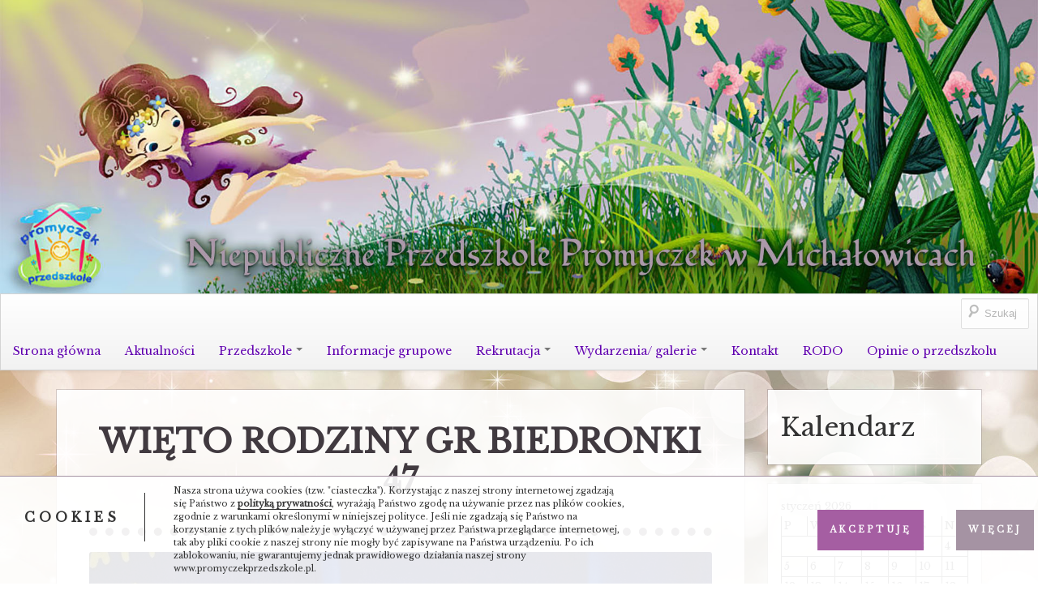

--- FILE ---
content_type: text/html; charset=UTF-8
request_url: https://www.promyczekprzedszkole.pl/galeria-wydarzen/wi_to_rodziny_gr_biedronki_47-jpg/
body_size: 18058
content:
<!DOCTYPE html>
<!--[if IE 7]>
<html class="ie ie7" lang="pl-PL">
<![endif]-->
<!--[if IE 8]>
<html class="ie ie8" lang="pl-PL">
<![endif]-->
<!--[if !(IE 7) | !(IE 8)  ]><!-->
<html lang="pl-PL">
<!--<![endif]-->
<head>
<meta charset="UTF-8" />
<meta name="viewport" content="width=device-width" />
<title>więto Rodziny gr Biedronki 47 - Niepubliczne Przedszkole Promyczek w Michałowicach</title>
<link rel="profile" href="http://gmpg.org/xfn/11" />
<link rel="pingback" href="https://www.promyczekprzedszkole.pl/xmlrpc.php" />
<!--[if lt IE 9]>
<script src="https://www.promyczekprzedszkole.pl/wp-content/themes/boot-store/js/html5.js" type="text/javascript"></script>
<![endif]-->


<meta name='robots' content='index, follow, max-image-preview:large, max-snippet:-1, max-video-preview:-1' />
	<style>img:is([sizes="auto" i], [sizes^="auto," i]) { contain-intrinsic-size: 3000px 1500px }</style>
	
	<!-- This site is optimized with the Yoast SEO plugin v26.7 - https://yoast.com/wordpress/plugins/seo/ -->
	<link rel="canonical" href="https://www.promyczekprzedszkole.pl/galeria-wydarzen/wi_to_rodziny_gr_biedronki_47-jpg/" />
	<meta property="og:locale" content="pl_PL" />
	<meta property="og:type" content="article" />
	<meta property="og:title" content="więto Rodziny gr Biedronki 47 - Niepubliczne Przedszkole Promyczek w Michałowicach" />
	<meta property="og:url" content="https://www.promyczekprzedszkole.pl/galeria-wydarzen/wi_to_rodziny_gr_biedronki_47-jpg/" />
	<meta property="og:site_name" content="Niepubliczne Przedszkole Promyczek w Michałowicach" />
	<meta name="twitter:card" content="summary_large_image" />
	<script type="application/ld+json" class="yoast-schema-graph">{"@context":"https://schema.org","@graph":[{"@type":"WebPage","@id":"https://www.promyczekprzedszkole.pl/galeria-wydarzen/wi_to_rodziny_gr_biedronki_47-jpg/","url":"https://www.promyczekprzedszkole.pl/galeria-wydarzen/wi_to_rodziny_gr_biedronki_47-jpg/","name":"więto Rodziny gr Biedronki 47 - Niepubliczne Przedszkole Promyczek w Michałowicach","isPartOf":{"@id":"https://www.promyczekprzedszkole.pl/#website"},"datePublished":"2018-06-29T11:08:03+00:00","breadcrumb":{"@id":"https://www.promyczekprzedszkole.pl/galeria-wydarzen/wi_to_rodziny_gr_biedronki_47-jpg/#breadcrumb"},"inLanguage":"pl-PL","potentialAction":[{"@type":"ReadAction","target":["https://www.promyczekprzedszkole.pl/galeria-wydarzen/wi_to_rodziny_gr_biedronki_47-jpg/"]}]},{"@type":"BreadcrumbList","@id":"https://www.promyczekprzedszkole.pl/galeria-wydarzen/wi_to_rodziny_gr_biedronki_47-jpg/#breadcrumb","itemListElement":[{"@type":"ListItem","position":1,"name":"Strona główna","item":"https://www.promyczekprzedszkole.pl/"},{"@type":"ListItem","position":2,"name":"więto Rodziny gr Biedronki 47"}]},{"@type":"WebSite","@id":"https://www.promyczekprzedszkole.pl/#website","url":"https://www.promyczekprzedszkole.pl/","name":"Niepubliczne Przedszkole Promyczek w Michałowicach","description":"Misją naszego przedszkola jest wspieranie indywidualnego rozwoju dziecka z uwzględnieniem jego zdolności, zainteresowań, a także trudności. W koncepcji pracy kładziemy szczególny nacisk na kształcenie inteligencji wielorakich zgodnie z teorią Howarda Gardnera.","publisher":{"@id":"https://www.promyczekprzedszkole.pl/#organization"},"potentialAction":[{"@type":"SearchAction","target":{"@type":"EntryPoint","urlTemplate":"https://www.promyczekprzedszkole.pl/?s={search_term_string}"},"query-input":{"@type":"PropertyValueSpecification","valueRequired":true,"valueName":"search_term_string"}}],"inLanguage":"pl-PL"},{"@type":"Organization","@id":"https://www.promyczekprzedszkole.pl/#organization","name":"Niepubliczne Przedszkole „Promyczek” w Michałowicach","url":"https://www.promyczekprzedszkole.pl/","logo":{"@type":"ImageObject","inLanguage":"pl-PL","@id":"https://www.promyczekprzedszkole.pl/#/schema/logo/image/","url":"http://www.promyczekprzedszkole.pl/wp-content/uploads/2015/11/cropped-logo.png","contentUrl":"http://www.promyczekprzedszkole.pl/wp-content/uploads/2015/11/cropped-logo.png","width":512,"height":512,"caption":"Niepubliczne Przedszkole „Promyczek” w Michałowicach"},"image":{"@id":"https://www.promyczekprzedszkole.pl/#/schema/logo/image/"}}]}</script>
	<!-- / Yoast SEO plugin. -->


<link rel='dns-prefetch' href='//fonts.googleapis.com' />
<link rel="alternate" type="application/rss+xml" title="Niepubliczne Przedszkole Promyczek w Michałowicach &raquo; Kanał z wpisami" href="https://www.promyczekprzedszkole.pl/feed/" />
<link rel="alternate" type="application/rss+xml" title="Niepubliczne Przedszkole Promyczek w Michałowicach &raquo; Kanał z komentarzami" href="https://www.promyczekprzedszkole.pl/comments/feed/" />
		<!-- Gmedia Open Graph Meta Image -->
		<meta property="og:title" content="więto Rodziny gr Biedronki 47"/>
		<meta property="og:description" content="Misją naszego przedszkola jest wspieranie indywidualnego rozwoju dziecka z uwzględnieniem jego zdolności, zainteresowań, a także trudności. W koncepcji pracy kładziemy szczególny nacisk na kształcenie inteligencji wielorakich zgodnie z teorią Howarda Gardnera."/>
		<meta property="og:image" content="https://www.promyczekprzedszkole.pl/wp-content/grand-media/image/wi_to_Rodziny_gr_Biedronki_47.jpg"/>
		<!-- End Gmedia Open Graph Meta Image -->
		<link rel="alternate" type="application/rss+xml" title="Niepubliczne Przedszkole Promyczek w Michałowicach &raquo; więto Rodziny gr Biedronki 47 Kanał z komentarzami" href="https://www.promyczekprzedszkole.pl/galeria-wydarzen/wi_to_rodziny_gr_biedronki_47-jpg/feed/" />
		<script type="text/javascript">
			var ajaxurl = 'https://www.promyczekprzedszkole.pl/wp-admin/admin-ajax.php';
		</script>
		<script type="text/javascript">
/* <![CDATA[ */
window._wpemojiSettings = {"baseUrl":"https:\/\/s.w.org\/images\/core\/emoji\/15.0.3\/72x72\/","ext":".png","svgUrl":"https:\/\/s.w.org\/images\/core\/emoji\/15.0.3\/svg\/","svgExt":".svg","source":{"concatemoji":"https:\/\/www.promyczekprzedszkole.pl\/wp-includes\/js\/wp-emoji-release.min.js?ver=6.7.4"}};
/*! This file is auto-generated */
!function(i,n){var o,s,e;function c(e){try{var t={supportTests:e,timestamp:(new Date).valueOf()};sessionStorage.setItem(o,JSON.stringify(t))}catch(e){}}function p(e,t,n){e.clearRect(0,0,e.canvas.width,e.canvas.height),e.fillText(t,0,0);var t=new Uint32Array(e.getImageData(0,0,e.canvas.width,e.canvas.height).data),r=(e.clearRect(0,0,e.canvas.width,e.canvas.height),e.fillText(n,0,0),new Uint32Array(e.getImageData(0,0,e.canvas.width,e.canvas.height).data));return t.every(function(e,t){return e===r[t]})}function u(e,t,n){switch(t){case"flag":return n(e,"\ud83c\udff3\ufe0f\u200d\u26a7\ufe0f","\ud83c\udff3\ufe0f\u200b\u26a7\ufe0f")?!1:!n(e,"\ud83c\uddfa\ud83c\uddf3","\ud83c\uddfa\u200b\ud83c\uddf3")&&!n(e,"\ud83c\udff4\udb40\udc67\udb40\udc62\udb40\udc65\udb40\udc6e\udb40\udc67\udb40\udc7f","\ud83c\udff4\u200b\udb40\udc67\u200b\udb40\udc62\u200b\udb40\udc65\u200b\udb40\udc6e\u200b\udb40\udc67\u200b\udb40\udc7f");case"emoji":return!n(e,"\ud83d\udc26\u200d\u2b1b","\ud83d\udc26\u200b\u2b1b")}return!1}function f(e,t,n){var r="undefined"!=typeof WorkerGlobalScope&&self instanceof WorkerGlobalScope?new OffscreenCanvas(300,150):i.createElement("canvas"),a=r.getContext("2d",{willReadFrequently:!0}),o=(a.textBaseline="top",a.font="600 32px Arial",{});return e.forEach(function(e){o[e]=t(a,e,n)}),o}function t(e){var t=i.createElement("script");t.src=e,t.defer=!0,i.head.appendChild(t)}"undefined"!=typeof Promise&&(o="wpEmojiSettingsSupports",s=["flag","emoji"],n.supports={everything:!0,everythingExceptFlag:!0},e=new Promise(function(e){i.addEventListener("DOMContentLoaded",e,{once:!0})}),new Promise(function(t){var n=function(){try{var e=JSON.parse(sessionStorage.getItem(o));if("object"==typeof e&&"number"==typeof e.timestamp&&(new Date).valueOf()<e.timestamp+604800&&"object"==typeof e.supportTests)return e.supportTests}catch(e){}return null}();if(!n){if("undefined"!=typeof Worker&&"undefined"!=typeof OffscreenCanvas&&"undefined"!=typeof URL&&URL.createObjectURL&&"undefined"!=typeof Blob)try{var e="postMessage("+f.toString()+"("+[JSON.stringify(s),u.toString(),p.toString()].join(",")+"));",r=new Blob([e],{type:"text/javascript"}),a=new Worker(URL.createObjectURL(r),{name:"wpTestEmojiSupports"});return void(a.onmessage=function(e){c(n=e.data),a.terminate(),t(n)})}catch(e){}c(n=f(s,u,p))}t(n)}).then(function(e){for(var t in e)n.supports[t]=e[t],n.supports.everything=n.supports.everything&&n.supports[t],"flag"!==t&&(n.supports.everythingExceptFlag=n.supports.everythingExceptFlag&&n.supports[t]);n.supports.everythingExceptFlag=n.supports.everythingExceptFlag&&!n.supports.flag,n.DOMReady=!1,n.readyCallback=function(){n.DOMReady=!0}}).then(function(){return e}).then(function(){var e;n.supports.everything||(n.readyCallback(),(e=n.source||{}).concatemoji?t(e.concatemoji):e.wpemoji&&e.twemoji&&(t(e.twemoji),t(e.wpemoji)))}))}((window,document),window._wpemojiSettings);
/* ]]> */
</script>
<style id='wp-emoji-styles-inline-css' type='text/css'>

	img.wp-smiley, img.emoji {
		display: inline !important;
		border: none !important;
		box-shadow: none !important;
		height: 1em !important;
		width: 1em !important;
		margin: 0 0.07em !important;
		vertical-align: -0.1em !important;
		background: none !important;
		padding: 0 !important;
	}
</style>
<link rel='stylesheet' id='wp-block-library-css' href='https://www.promyczekprzedszkole.pl/wp-includes/css/dist/block-library/style.min.css?ver=6.7.4' type='text/css' media='all' />
<link rel='stylesheet' id='wp-components-css' href='https://www.promyczekprzedszkole.pl/wp-includes/css/dist/components/style.min.css?ver=6.7.4' type='text/css' media='all' />
<link rel='stylesheet' id='wp-preferences-css' href='https://www.promyczekprzedszkole.pl/wp-includes/css/dist/preferences/style.min.css?ver=6.7.4' type='text/css' media='all' />
<link rel='stylesheet' id='wp-block-editor-css' href='https://www.promyczekprzedszkole.pl/wp-includes/css/dist/block-editor/style.min.css?ver=6.7.4' type='text/css' media='all' />
<link rel='stylesheet' id='popup-maker-block-library-style-css' href='https://www.promyczekprzedszkole.pl/wp-content/plugins/popup-maker/dist/packages/block-library-style.css?ver=dbea705cfafe089d65f1' type='text/css' media='all' />
<style id='classic-theme-styles-inline-css' type='text/css'>
/*! This file is auto-generated */
.wp-block-button__link{color:#fff;background-color:#32373c;border-radius:9999px;box-shadow:none;text-decoration:none;padding:calc(.667em + 2px) calc(1.333em + 2px);font-size:1.125em}.wp-block-file__button{background:#32373c;color:#fff;text-decoration:none}
</style>
<style id='global-styles-inline-css' type='text/css'>
:root{--wp--preset--aspect-ratio--square: 1;--wp--preset--aspect-ratio--4-3: 4/3;--wp--preset--aspect-ratio--3-4: 3/4;--wp--preset--aspect-ratio--3-2: 3/2;--wp--preset--aspect-ratio--2-3: 2/3;--wp--preset--aspect-ratio--16-9: 16/9;--wp--preset--aspect-ratio--9-16: 9/16;--wp--preset--color--black: #000000;--wp--preset--color--cyan-bluish-gray: #abb8c3;--wp--preset--color--white: #ffffff;--wp--preset--color--pale-pink: #f78da7;--wp--preset--color--vivid-red: #cf2e2e;--wp--preset--color--luminous-vivid-orange: #ff6900;--wp--preset--color--luminous-vivid-amber: #fcb900;--wp--preset--color--light-green-cyan: #7bdcb5;--wp--preset--color--vivid-green-cyan: #00d084;--wp--preset--color--pale-cyan-blue: #8ed1fc;--wp--preset--color--vivid-cyan-blue: #0693e3;--wp--preset--color--vivid-purple: #9b51e0;--wp--preset--gradient--vivid-cyan-blue-to-vivid-purple: linear-gradient(135deg,rgba(6,147,227,1) 0%,rgb(155,81,224) 100%);--wp--preset--gradient--light-green-cyan-to-vivid-green-cyan: linear-gradient(135deg,rgb(122,220,180) 0%,rgb(0,208,130) 100%);--wp--preset--gradient--luminous-vivid-amber-to-luminous-vivid-orange: linear-gradient(135deg,rgba(252,185,0,1) 0%,rgba(255,105,0,1) 100%);--wp--preset--gradient--luminous-vivid-orange-to-vivid-red: linear-gradient(135deg,rgba(255,105,0,1) 0%,rgb(207,46,46) 100%);--wp--preset--gradient--very-light-gray-to-cyan-bluish-gray: linear-gradient(135deg,rgb(238,238,238) 0%,rgb(169,184,195) 100%);--wp--preset--gradient--cool-to-warm-spectrum: linear-gradient(135deg,rgb(74,234,220) 0%,rgb(151,120,209) 20%,rgb(207,42,186) 40%,rgb(238,44,130) 60%,rgb(251,105,98) 80%,rgb(254,248,76) 100%);--wp--preset--gradient--blush-light-purple: linear-gradient(135deg,rgb(255,206,236) 0%,rgb(152,150,240) 100%);--wp--preset--gradient--blush-bordeaux: linear-gradient(135deg,rgb(254,205,165) 0%,rgb(254,45,45) 50%,rgb(107,0,62) 100%);--wp--preset--gradient--luminous-dusk: linear-gradient(135deg,rgb(255,203,112) 0%,rgb(199,81,192) 50%,rgb(65,88,208) 100%);--wp--preset--gradient--pale-ocean: linear-gradient(135deg,rgb(255,245,203) 0%,rgb(182,227,212) 50%,rgb(51,167,181) 100%);--wp--preset--gradient--electric-grass: linear-gradient(135deg,rgb(202,248,128) 0%,rgb(113,206,126) 100%);--wp--preset--gradient--midnight: linear-gradient(135deg,rgb(2,3,129) 0%,rgb(40,116,252) 100%);--wp--preset--font-size--small: 13px;--wp--preset--font-size--medium: 20px;--wp--preset--font-size--large: 36px;--wp--preset--font-size--x-large: 42px;--wp--preset--spacing--20: 0.44rem;--wp--preset--spacing--30: 0.67rem;--wp--preset--spacing--40: 1rem;--wp--preset--spacing--50: 1.5rem;--wp--preset--spacing--60: 2.25rem;--wp--preset--spacing--70: 3.38rem;--wp--preset--spacing--80: 5.06rem;--wp--preset--shadow--natural: 6px 6px 9px rgba(0, 0, 0, 0.2);--wp--preset--shadow--deep: 12px 12px 50px rgba(0, 0, 0, 0.4);--wp--preset--shadow--sharp: 6px 6px 0px rgba(0, 0, 0, 0.2);--wp--preset--shadow--outlined: 6px 6px 0px -3px rgba(255, 255, 255, 1), 6px 6px rgba(0, 0, 0, 1);--wp--preset--shadow--crisp: 6px 6px 0px rgba(0, 0, 0, 1);}:where(.is-layout-flex){gap: 0.5em;}:where(.is-layout-grid){gap: 0.5em;}body .is-layout-flex{display: flex;}.is-layout-flex{flex-wrap: wrap;align-items: center;}.is-layout-flex > :is(*, div){margin: 0;}body .is-layout-grid{display: grid;}.is-layout-grid > :is(*, div){margin: 0;}:where(.wp-block-columns.is-layout-flex){gap: 2em;}:where(.wp-block-columns.is-layout-grid){gap: 2em;}:where(.wp-block-post-template.is-layout-flex){gap: 1.25em;}:where(.wp-block-post-template.is-layout-grid){gap: 1.25em;}.has-black-color{color: var(--wp--preset--color--black) !important;}.has-cyan-bluish-gray-color{color: var(--wp--preset--color--cyan-bluish-gray) !important;}.has-white-color{color: var(--wp--preset--color--white) !important;}.has-pale-pink-color{color: var(--wp--preset--color--pale-pink) !important;}.has-vivid-red-color{color: var(--wp--preset--color--vivid-red) !important;}.has-luminous-vivid-orange-color{color: var(--wp--preset--color--luminous-vivid-orange) !important;}.has-luminous-vivid-amber-color{color: var(--wp--preset--color--luminous-vivid-amber) !important;}.has-light-green-cyan-color{color: var(--wp--preset--color--light-green-cyan) !important;}.has-vivid-green-cyan-color{color: var(--wp--preset--color--vivid-green-cyan) !important;}.has-pale-cyan-blue-color{color: var(--wp--preset--color--pale-cyan-blue) !important;}.has-vivid-cyan-blue-color{color: var(--wp--preset--color--vivid-cyan-blue) !important;}.has-vivid-purple-color{color: var(--wp--preset--color--vivid-purple) !important;}.has-black-background-color{background-color: var(--wp--preset--color--black) !important;}.has-cyan-bluish-gray-background-color{background-color: var(--wp--preset--color--cyan-bluish-gray) !important;}.has-white-background-color{background-color: var(--wp--preset--color--white) !important;}.has-pale-pink-background-color{background-color: var(--wp--preset--color--pale-pink) !important;}.has-vivid-red-background-color{background-color: var(--wp--preset--color--vivid-red) !important;}.has-luminous-vivid-orange-background-color{background-color: var(--wp--preset--color--luminous-vivid-orange) !important;}.has-luminous-vivid-amber-background-color{background-color: var(--wp--preset--color--luminous-vivid-amber) !important;}.has-light-green-cyan-background-color{background-color: var(--wp--preset--color--light-green-cyan) !important;}.has-vivid-green-cyan-background-color{background-color: var(--wp--preset--color--vivid-green-cyan) !important;}.has-pale-cyan-blue-background-color{background-color: var(--wp--preset--color--pale-cyan-blue) !important;}.has-vivid-cyan-blue-background-color{background-color: var(--wp--preset--color--vivid-cyan-blue) !important;}.has-vivid-purple-background-color{background-color: var(--wp--preset--color--vivid-purple) !important;}.has-black-border-color{border-color: var(--wp--preset--color--black) !important;}.has-cyan-bluish-gray-border-color{border-color: var(--wp--preset--color--cyan-bluish-gray) !important;}.has-white-border-color{border-color: var(--wp--preset--color--white) !important;}.has-pale-pink-border-color{border-color: var(--wp--preset--color--pale-pink) !important;}.has-vivid-red-border-color{border-color: var(--wp--preset--color--vivid-red) !important;}.has-luminous-vivid-orange-border-color{border-color: var(--wp--preset--color--luminous-vivid-orange) !important;}.has-luminous-vivid-amber-border-color{border-color: var(--wp--preset--color--luminous-vivid-amber) !important;}.has-light-green-cyan-border-color{border-color: var(--wp--preset--color--light-green-cyan) !important;}.has-vivid-green-cyan-border-color{border-color: var(--wp--preset--color--vivid-green-cyan) !important;}.has-pale-cyan-blue-border-color{border-color: var(--wp--preset--color--pale-cyan-blue) !important;}.has-vivid-cyan-blue-border-color{border-color: var(--wp--preset--color--vivid-cyan-blue) !important;}.has-vivid-purple-border-color{border-color: var(--wp--preset--color--vivid-purple) !important;}.has-vivid-cyan-blue-to-vivid-purple-gradient-background{background: var(--wp--preset--gradient--vivid-cyan-blue-to-vivid-purple) !important;}.has-light-green-cyan-to-vivid-green-cyan-gradient-background{background: var(--wp--preset--gradient--light-green-cyan-to-vivid-green-cyan) !important;}.has-luminous-vivid-amber-to-luminous-vivid-orange-gradient-background{background: var(--wp--preset--gradient--luminous-vivid-amber-to-luminous-vivid-orange) !important;}.has-luminous-vivid-orange-to-vivid-red-gradient-background{background: var(--wp--preset--gradient--luminous-vivid-orange-to-vivid-red) !important;}.has-very-light-gray-to-cyan-bluish-gray-gradient-background{background: var(--wp--preset--gradient--very-light-gray-to-cyan-bluish-gray) !important;}.has-cool-to-warm-spectrum-gradient-background{background: var(--wp--preset--gradient--cool-to-warm-spectrum) !important;}.has-blush-light-purple-gradient-background{background: var(--wp--preset--gradient--blush-light-purple) !important;}.has-blush-bordeaux-gradient-background{background: var(--wp--preset--gradient--blush-bordeaux) !important;}.has-luminous-dusk-gradient-background{background: var(--wp--preset--gradient--luminous-dusk) !important;}.has-pale-ocean-gradient-background{background: var(--wp--preset--gradient--pale-ocean) !important;}.has-electric-grass-gradient-background{background: var(--wp--preset--gradient--electric-grass) !important;}.has-midnight-gradient-background{background: var(--wp--preset--gradient--midnight) !important;}.has-small-font-size{font-size: var(--wp--preset--font-size--small) !important;}.has-medium-font-size{font-size: var(--wp--preset--font-size--medium) !important;}.has-large-font-size{font-size: var(--wp--preset--font-size--large) !important;}.has-x-large-font-size{font-size: var(--wp--preset--font-size--x-large) !important;}
:where(.wp-block-post-template.is-layout-flex){gap: 1.25em;}:where(.wp-block-post-template.is-layout-grid){gap: 1.25em;}
:where(.wp-block-columns.is-layout-flex){gap: 2em;}:where(.wp-block-columns.is-layout-grid){gap: 2em;}
:root :where(.wp-block-pullquote){font-size: 1.5em;line-height: 1.6;}
</style>
<link rel='stylesheet' id='wp-blog-designer-fontawesome-stylesheets-css' href='https://www.promyczekprzedszkole.pl/wp-content/plugins/blog-designer//admin/css/fontawesome-all.min.css?ver=1.0' type='text/css' media='all' />
<link rel='stylesheet' id='wp-blog-designer-css-stylesheets-css' href='https://www.promyczekprzedszkole.pl/wp-content/plugins/blog-designer/public/css/designer_css.css?ver=1.0' type='text/css' media='all' />
<link rel='stylesheet' id='bootstrap-css' href='https://www.promyczekprzedszkole.pl/wp-content/themes/boot-store/css/bootstrap.min.css' type='text/css' media='all' />
<link rel='stylesheet' id='bre-style-css' href='https://www.promyczekprzedszkole.pl/wp-content/themes/boot-store/style.css?ver=6.7.4' type='text/css' media='all' />
<!--[if lt IE 9]>
<link rel='stylesheet' id='bre-ie-css' href='https://www.promyczekprzedszkole.pl/wp-content/themes/boot-store/css/ie.css?ver=20121010' type='text/css' media='all' />
<![endif]-->
<link rel='stylesheet' id='bre-fonts-css' href='https://fonts.googleapis.com/css?family=Open+Sans:400italic,700italic,400,600,700&#038;subset=latin,latin-ext' type='text/css' media='all' />
<link rel='stylesheet' id='gmedia-global-frontend-css' href='https://www.promyczekprzedszkole.pl/wp-content/plugins/grand-media/assets/gmedia.global.front.css?ver=1.15.0' type='text/css' media='all' />
<script type="text/javascript" src="https://www.promyczekprzedszkole.pl/wp-includes/js/jquery/jquery.min.js?ver=3.7.1" id="jquery-core-js"></script>
<script type="text/javascript" src="https://www.promyczekprzedszkole.pl/wp-includes/js/jquery/jquery-migrate.min.js?ver=3.4.1" id="jquery-migrate-js"></script>
<script type="text/javascript" src="https://www.promyczekprzedszkole.pl/wp-includes/js/imagesloaded.min.js?ver=5.0.0" id="imagesloaded-js"></script>
<script type="text/javascript" src="https://www.promyczekprzedszkole.pl/wp-includes/js/masonry.min.js?ver=4.2.2" id="masonry-js"></script>
<script type="text/javascript" src="https://www.promyczekprzedszkole.pl/wp-content/plugins/blog-designer/public/js/ticker.min.js?ver=1.0" id="ticker-js"></script>
<script type="text/javascript" src="https://www.promyczekprzedszkole.pl/wp-content/plugins/blog-designer/public/js/designer.js?ver=1.0" id="wp-blog-designer-script-js"></script>
<link rel="https://api.w.org/" href="https://www.promyczekprzedszkole.pl/wp-json/" /><link rel="EditURI" type="application/rsd+xml" title="RSD" href="https://www.promyczekprzedszkole.pl/xmlrpc.php?rsd" />
<link rel='shortlink' href='https://www.promyczekprzedszkole.pl/?p=8067' />
<link rel="alternate" title="oEmbed (JSON)" type="application/json+oembed" href="https://www.promyczekprzedszkole.pl/wp-json/oembed/1.0/embed?url=https%3A%2F%2Fwww.promyczekprzedszkole.pl%2Fgaleria-wydarzen%2Fwi_to_rodziny_gr_biedronki_47-jpg%2F&#038;lang=pl" />
<link rel="alternate" title="oEmbed (XML)" type="text/xml+oembed" href="https://www.promyczekprzedszkole.pl/wp-json/oembed/1.0/embed?url=https%3A%2F%2Fwww.promyczekprzedszkole.pl%2Fgaleria-wydarzen%2Fwi_to_rodziny_gr_biedronki_47-jpg%2F&#038;format=xml&#038;lang=pl" />
	<link rel="preconnect" href="https://fonts.googleapis.com">
	<link rel="preconnect" href="https://fonts.gstatic.com">
	<link href='https://fonts.googleapis.com/css2?display=swap&family=Libre+Baskerville' rel='stylesheet'><script>readMoreArgs = []</script><script type="text/javascript">
				EXPM_VERSION=3.55;EXPM_AJAX_URL='https://www.promyczekprzedszkole.pl/wp-admin/admin-ajax.php';
			function yrmAddEvent(element, eventName, fn) {
				if (element.addEventListener)
					element.addEventListener(eventName, fn, false);
				else if (element.attachEvent)
					element.attachEvent('on' + eventName, fn);
			}
			</script>
<!-- <meta name="GmediaGallery" version="1.23.0/1.8.0" license="" /> -->
<style type="text/css">.tplis-cl-cookies:after{content:'';clear:both;display:block}.tplis-cl-cookies{background-color:rgba(255,255,255,.90);position:fixed;bottom:0;border-top:1px solid #3B3939;width:100%;z-index:9000;margin:0;overflow:hidden;border-color:#a593a3;border-width:1px}.tplis-cl-cookies-head h4{border-right-color:#333}.tplis-cl-cookies-buttons:after{clear:both:content:"";display:block}.tplis-cl-cookies-text *{color:#333}.tplis-cl-button-accept,.tplis-cl-button-accept:hover,.tplis-cl-button-accept:focus,.tplis-cl-button-accept:active{background-color:#a55ea2;color:#FFF}.tplis-cl-button-accept svg{fill:#FFF}.tplis-cl-button-refuse,.tplis-cl-button-refuse:hover{background-color:#a593a3;color:#FFF}.tplis-cl-button-refuse svg{fill:#FFF}.tplis-cl-cookies-text a{font-weight:bold;-webkit-transition:all 250ms ease-in-out;-moz-transition:all 250ms ease-in-out;-ms-transition:all 250ms ease-in-out;-o-transition:all 250ms ease-in-out;transition:all 250ms ease-in-out;border-bottom:1px solid #333}.tplis-cl-cookies-text a:hover,.tplis-cl-cookies-text a:focus,.tplis-cl-cookies-text a:active{color:#333;opacity:.6}.tplis-cl-cookies{display:flex;padding:10px 15px;justify-content:space-between;align-items:center}.tplis-cl-cookies-text{display:flex;width:100%}.tplis-cl-cookies h4{text-transform:uppercase;letter-spacing:5px;font-size:12pt}.tplis-cl-cookies p{font-size:8pt;padding-bottom:20px;line-height:150%}.tplis-cl-cookies a{text-decoration:none;font-weight:700}.tplis-cl-cookies-head h4{font-weight:700;padding:20px 30px 20px 15px;border-right:1px solid}.tplis-cl-cookies-content-text{margin:0 20px 0 35px;padding:0;font-weight:400;max-width:678px;display:flex;align-items:center}.tplis-cl-cookies .tplis-cl-cookies-content-text *{margin:0;padding:0}.tplis-cl-cookies-buttons{text-align:center;display:flex;justify-content:flex-end;max-width:500px}.tplis-cl-is-btn-refuse .tplis-cl-cookies-buttons{width:100%}.tplis-cl-button{padding:30px 10px 10px 8px;font-weight:400;padding:15px;display:block;text-transform:uppercase;letter-spacing:3px;margin:0 20px 0 20px;-webkit-transition:all .1s ease-out;-moz-transition:all .1s ease-out;transition:all .1s ease-out;font-size:8pt;align-self:center}.tplis-cl-button:hover{-ms-transform:scale(1.04);-webkit-transform:scale(1.04);transform:scale(1.04)}@media only screen and (max-width:998px){.tplis-cl-cookies{flex-direction:column}.tplis-cl-cookies-buttons{max-width:none;justify-content:center;margin-top:10px}.tplis-cl-button{width:100%;padding:8px 15px;margin:0}.tplis-cl-cookies-buttons{width:100%}.tplis-cl-is-btn-refuse .tplis-cl-button.tplis-cl-button-accept{margin-right:10px}.tplis-cl-is-btn-refuse .tplis-cl-button.tplis-cl-button-refuse{margin-left:10px}}@media only screen and (max-width:768px){.tplis-cl-cookies-head{display:none}.tplis-cl-cookies-content-text{margin:0}}</style>	<style type="text/css">
	.navbar-inner {
		border-radius: 0;
	}

	/* Minimum width of 767 pixels. */
	@media screen and (min-width: 767px) {

		.site-header  {
			margin-bottom: 0;
		}
		.site-title-description {
		}
		.header-image {
			margin-top: 12px;
		}
	}
	@media screen and (max-width: 767px) {
	}
	</style>
	<style type="text/css">
			.site-title,
		.site-description {
			position: absolute !important;
			clip: rect(1px 1px 1px 1px); /* IE7 */
			clip: rect(1px, 1px, 1px, 1px);
		}
		</style>
	<style type="text/css" id="custom-background-css">
body.custom-background { background-color: #ffffff; background-image: url("https://www.promyczekprzedszkole.pl/wp-content/uploads/2018/01/tlo.jpg"); background-position: left top; background-size: cover; background-repeat: no-repeat; background-attachment: fixed; }
</style>
	<!-- Custom CSS -->
<style>
a {
color: rgba(126, 88, 121,0.8);
transition: call 1 ease-in-out !important;
}
a:hover {
color: rgba(126, 88, 121,1);
transition: call 1 ease-in-out !important;
}
table th a, table td a {
color: red;
}
.site {
max-width: 100%;
}

li.current-menu-item > a, li.current-menu-parent > a {
background-color: transparent !important;
}
.widget {
background-color: rgba(255,255,255, 0.9);
overflow: hidden !important; 
border-bottom: none;
outline: solid 1px rgba(65,58,64, 0.2);
padding: 8px 8px 8px 8px;
}
@media (min-width: 1150px) {
.widget {
padding: 16px 16px !important;
}
}

.archive-header, .site-content article {
padding: 20px 40px 20px 40px;

transition: all 0.3s linear;
background-color: rgba(255,255,255, 0.9);
overflow: hidden !important; 
border-bottom: none;
outline: solid 1px rgba(65,58,64, 0.2);

.site-content .post {
transition: all 0.3s linear;

}

.site-content .page, .site-content .post {
background-color: rgba(255,255,255, 0.1) !important;
}
.archive-header, .site-content article{
background-color: rgba(255,255,255, 0.9);
}

/*obramowanie wpisu*/
/*obramowanie zwykłej strony*/
.archive-header:hover,  .site-content .page:hover, .site-content .post:hover {

-moz-outline-radius: 0px;

outline: solid 2px rgba(65,58,64, 0.8);
transition: all 0.3s linear;
box-shadow: 5px 5px 10px rgba(65,58,64, 0.8);
}


.navbar .nav > li > a, .navbar .nav > li > a:first-letter,
.navbar .nav > li.current-menu-item > a, 
.navbar .nav > li.current-menu-ancestor > a {
display: inline-block;
color: #6000af !important;                      
font-size: 1.1em;
}
.navbar .nav > li > a {
    color: #6000af !important;
text-decoration: underline;
}

 .widget-area aside {
padding: 20px 20px 20px 20px;
margin-top: 0.5em;
transition: all 0.3s linear;
background-color: rgba(255,255,255, 0.7);
overflow: hidden !important;
border-bottom: none;
outline: solid 1px rgba(65,58,64, 0.2);
}
.widget-area aside:hover {
-moz-outline-radius: 0px;
background-color: rgba(255,255,255, 0.9);
outline: solid 2px rgba(65,58,64, 0.8);
transition: all 0.3s linear;
box-shadow: 5px 5px 10px rgba(65,58,64, 0.8);
}
#wp-calendar tbody td a {
border-bottom: 1px solid red;
color: red;
text-shadow: 0px 0px 5px red;
}
#wp-calendar tbody td a:hover{
font-weight: bold;
text-shadow: 0px 0px 5px white;
}
/*koniec @media(min-width: 980px)*/
}
@media (max-width: 980px){
.navbar .nav { 
width: calc(100% - 55px);
margin-left: 1px;
}
.navbar .divider-vertical {
    margin: 0 3px;
}

}

#menu-menu {
padding-top: 12px;
}

#page {
    background-color: transparent;
    margin: 0px;
    padding: 0px;
    border-radius: 0;
    box-shadow: none;
}

@media screen and (max-width: 1190px) {

.hgroup {
    margin: 0 0px;
text-align:center;
}

}
.container {
  background-color: transparent ;

}
.header-image {
width:100% !important;
padding: 0px;
margin-top: 0px;
}
.entry-header {
  color: rgba(65,58,64,1);
  -webkit-text-fill-color: rgba(65,58,64,1);
  -webkit-background-clip: text;
  font-weight: bold;
  width: 100%;
  margin: 20px auto;
padding-bottom: 24px;
  text-align: center;
border-bottom: 10px dotted rgba(65,58,64,0.7);
}

.archive-meta{
color: #333333 !important;
}
@media screen and (min-width: 980px) {
.archive-title, .page-title, .entry-header .entry-title {
  font-size: 40px !important;
}
}

.navbar .searchform{
display: flex;
}
.navbar #s  {
  background-color: white;
}
.navbar #s:focus {
	width: 100%;
}
.navbar .btn-navbar {
padding: 11px 10px;
}

#colophon {
display:none;
}

#main img{

box-shadow:none;
}

#obrazek{
padding-bottom:3px;
padding-right: 0px; 
}
@media (max-width: 500px){
#obrazek{
width: 100%;
padding-right:20%;
paddng-left: 20%;
}
}
.hidden-phone {
height:0px;
}

#page-top{
margin-top:-45px;
  }

hr.modern-line {
border-top: 0px;
border-bottom: 0px;
    margin: 30px 0px;
    border: 0;
    height: 2px;
    width: 100%;
    background: radial-gradient(ellipse at center, #2374a7 0%, rgba(0, 0, 0, 0), rgba(0, 0, 0, 0));
}
.gmpm_big_button_wrap .gmpm_sharelizers {
width: 130px;}


.navbar .divider-vertical {
display: none;
}
/*stopka*/
.site-info{
display: none;
}

blockquote {
color: rgba(65,58,64,1);
    padding: 0 0 0 15px;
    margin: 0 0 20px;
    border-left: 5px solid #a593a3;
    background-color: rgba(65,58,64,0.1);
    padding: 20px 10px 20px 40px !important;
    font-style: italic !important;
    quotes: "\201C""\201D""\2018""\2019";
}
blockquote:before {
  color: rgba(65,58,64,1);
  content: open-quote;
  font-size: 3em;
  line-height: 0.1em;
  margin: 0 10px 0 -30px;
  vertical-align: -0.4em;
}
blockquote:after {
  color: rgba(65,58,64,1);
  content: close-quote;
  font-size: 3em;
  line-height: 0.1em;
  margin-right: 0.25em;
  vertical-align: -0.4em;
}
blockquote p {
  display: inline;
}
body.custom-font-enabled {
    font-family: "Libre Baskerville";
    font-style: normal;
    font-weight: 400;
    text-decoration: none;
    text-transform: none;

}
li {
    line-height: 1.8em;
}
.underline{
background: -moz-linear-gradient(top, rgba(243,243,243,0) 86%, rgba(243,243,243,1) 90%, rgba(243,243,243,1) 92%, rgba(214,182,202,1) 93%, rgba(255,255,255,1) 100%); /* FF3.6-15 */
background: -webkit-linear-gradient(top, rgba(243,243,243,0) 86%,rgba(243,243,243,1) 90%,rgba(243,243,243,1) 92%,rgba(214,182,202,1) 93%,rgba(255,255,255,1) 100%); /* Chrome10-25,Safari5.1-6 */
background: linear-gradient(to bottom, rgba(243,243,243,0) 86%,rgba(243,243,243,1) 90%,rgba(243,243,243,1) 92%,rgba(214,182,202,1) 93%,rgba(255,255,255,1) 100%); /* W3C, IE10+, FF16+, Chrome26+, Opera12+, Safari7+ */
filter: progid:DXImageTransform.Microsoft.gradient( startColorstr='#00f3f3f3', endColorstr='#ffffff',GradientType=0 ); /* IE6-9 */
padding: 10px;
}
.justify {
text-align: justify;}
#main p {
    font-size: 1em;
}
.pum-theme-6804 .pum-content + .pum-close, .pum-theme-hello-box .pum-content + .pum-close {
padding: 10px;
border: 1px solid green;
}
@media (max-width: 979px) {
.nav .pull-right>.dropdown {
width: 100%;
}
.site-content {
    margin: 0px;
}
.site .bse-container {
    padding-left: 0px;
    padding-right: 0px; 
}
.archive-header, .site-content article {
    padding: 20px 10px 20px 10px;
}
}
.site .bse-container {
max-width: 1140px;
margin-left: auto;
margin-right: auto;
}
.home-boxes .entry-title, .archive-title, .page-title, .entry-header .entry-title, .home h1 {
    font-size: 1.5rem;
    line-height: 1.2;
    font-weight: bold;
}
.nav-next a, .nav-previous a {
    color: #ffffff;
    padding: 10px;
    text-shadow: 0 -1px 0 rgba(0, 0, 0, 0.25);
    background-color: #006dcc;
    background-image: linear-gradient(to bottom, #0088cc, #0044cc);
    background-repeat: repeat-x;
    border-color: rgba(0, 0, 0, 0.1) rgba(0, 0, 0, 0.1) rgba(0, 0, 0, 0.25);
border-radius: 4px;
}
.site-content nav {
    line-height: 2.8;
}
.has-text-align-center {
    text-align: center !important;
}
.has-text-align-right {
  text-align: right !important;
}
.wp-block-image .aligncenter {
    margin-left: auto;
    margin-right: auto;
    text-align: center;
    display: block !important;
}
</style>
<!-- Generated by https://wordpress.org/plugins/theme-junkie-custom-css/ -->
<link rel="icon" href="https://www.promyczekprzedszkole.pl/wp-content/uploads/2015/11/cropped-logo-32x32.png" sizes="32x32" />
<link rel="icon" href="https://www.promyczekprzedszkole.pl/wp-content/uploads/2015/11/cropped-logo-192x192.png" sizes="192x192" />
<link rel="apple-touch-icon" href="https://www.promyczekprzedszkole.pl/wp-content/uploads/2015/11/cropped-logo-180x180.png" />
<meta name="msapplication-TileImage" content="https://www.promyczekprzedszkole.pl/wp-content/uploads/2015/11/cropped-logo-270x270.png" />
		<style type="text/css" id="wp-custom-css">
			.yrm-toggle-expand {
	border: none !important;
	
}
#map {
        height: 300px;
      }
      /* Optional: Makes the sample page fill the window. */
      html, body {
        height: 100%;
        margin: 0;
        padding: 0;
      }
div.post_wrapper.box-blog {
	width: 90%;
}
@media screen and (max-width: 992px){
	.bdp_blog_template.timeline:nth-child(2n+1) .post_hentry > i {
		left: -68px;
    right: auto;
	}
.bdp_blog_template.timeline:nth-child(2n+1) .post_content_wrap::before, .bdp_blog_template.timeline:nth-child(2n+1) .post_content_wrap::after {
  border-right: 8px solid #7e5879;
	border-left: none;
}
.bdp_blog_template.timeline:nth-child(2n+1) .post_content_wrap::before, .bdp_blog_template.timeline:nth-child(2n+1) .post_content_wrap::after {
    border-bottom: 8px solid transparent;
    border-top: 8px dashed transparent;
    content: "";
    left: -8px;
    position: absolute;
    top: 13px;
}}
.bd-datetime {
    background: none repeat scroll 0 0 rgba(234, 229, 234, 1) !important;
}
.post_content_wrap {
	border-radius: 0px;}
.navbar .navbar-inner {
	
}
.nav-collapse .nav>li>a, .nav-collapse .dropdown-menu a,
.navbar .nav > li > a {
    color: #6000af !important;
}

.dropdown-menu>li>a:hover, .dropdown-menu>li>a:focus, .dropdown-submenu:hover>a, .dropdown-submenu:focus>a {
    text-decoration: none;
    color: #ffffff !important;
	background-color: #6000af;
	background-image: linear-gradient(to bottom, #6000af, #4C0B7F);
}
		</style>
			<style id="egf-frontend-styles" type="text/css">
		h1 {color: #444444;font-family: 'Libre Baskerville', sans-serif;font-size: 20px;font-style: normal;font-weight: 400;text-decoration: none;text-transform: uppercase;} h2 {font-family: 'Libre Baskerville', sans-serif;font-style: normal;font-weight: 400;} p {font-family: 'Libre Baskerville', sans-serif;font-size: 12px;font-style: normal;font-weight: 400;text-decoration: none;text-transform: none;} h3 {font-family: 'Libre Baskerville', sans-serif;font-style: normal;font-weight: 400;} h4 {font-family: 'Libre Baskerville', sans-serif;font-style: normal;font-weight: 400;} h5 {font-family: 'Libre Baskerville', sans-serif;font-style: normal;font-weight: 400;} h6 {font-family: 'Libre Baskerville', sans-serif;font-style: normal;font-weight: 400;} custom-font-enabled {font-family: 'Libre Baskerville', sans-serif!important;font-size: 10px!important;font-style: normal!important;font-weight: 400!important;text-decoration: none!important;text-transform: none!important;} 	</style>
	
</head>

<body class="gmedia-template-default single single-gmedia postid-8067 custom-background custom-font-enabled" id="bp-default" >
	<div id="myLoginRegister" class="modal hide fade">
		<button type="button" class="close" data-dismiss="modal" aria-hidden="true">&times;</button>

		<div class="row-fluid">
			<div class="span12">
				<div class="modal-header">
					<h3>Login</h3>
				</div>
				<div class="modal-body">
									</div>
			</div>
		</div><!-- .row-fluid -->
	</div><!-- #myLoginRegister -->
	
<div id="page-top-wrapper" class="container-fluid-wrapper">
	<div id="page-top" class="site">

		<header id="masthead" class="site-header wrapper" role="banner">
			<div class="hgroup">
				<div class="site-title-description clearfix">
											<h1 class="site-title"><a href="https://www.promyczekprzedszkole.pl/" title="Niepubliczne Przedszkole Promyczek w Michałowicach" rel="home">Niepubliczne Przedszkole Promyczek w Michałowicach</a></h1>
					
											<h2 class="site-description">Misją naszego przedszkola jest wspieranie indywidualnego rozwoju dziecka z uwzględnieniem jego zdolności, zainteresowań, a także trudności. W koncepcji pracy kładziemy szczególny nacisk na kształcenie inteligencji wielorakich zgodnie z teorią Howarda Gardnera.</h2>
									</div>
				<div class="bse-language">
									</div>
									<!-- a href="https://www.promyczekprzedszkole.pl/"></a> -->
						<img src="https://www.promyczekprzedszkole.pl/wp-content/uploads/2018/02/cropped-zdjecie-naglowka-przedszkole-promyczek-michalowice.jpg" class="header-image" width="1920" height="550" alt="" />
							</div>

				</header><!-- #masthead -->

		
		<div class="navbar   secondary-menu-bs">
			<div class="navbar-inner">
				<div class="container">

					<!-- .btn-navbar is used as the toggle for collapsed navbar content -->
					<a class="btn btn-navbar" data-toggle="collapse" data-target=".nav-collapse-secondary">
					<span class="icon-bar"></span>
					<span class="icon-bar"></span>
					<span class="icon-bar"></span>
					</a>

					<ul class="nav pull-right">
						<li class="divider-vertical"></li>
						<li class="pull-right">
							
<form class="navbar-form pull-left searchform" method="get" action="https://www.promyczekprzedszkole.pl/">

	<input class="market-search" type="text" placeholder="Szukaj" name="s" id="s">
	<input class="btn btn-inverse searchsubmit" type="submit" value="Search"/>

</form>						</li>
					</ul>

					<div class="nav-collapse-secondary nav-collapse collapse"><ul id="menu-menu-glowne-pl" class="nav"><li id="menu-item-324" class="menu-item menu-item-type-custom menu-item-object-custom menu-item-324"><a href="https://promyczekprzedszkole.pl/" data-ps2id-api="true">Strona główna</a></li>
<li id="menu-item-21221" class="menu-item menu-item-type-post_type menu-item-object-page menu-item-21221"><a href="https://www.promyczekprzedszkole.pl/aktualnosci/" data-ps2id-api="true">Aktualności</a></li>
<li id="menu-item-306" class="menu-item menu-item-type-post_type menu-item-object-page menu-item-has-children menu-item-306"><a href="https://www.promyczekprzedszkole.pl/przedszkole/" data-ps2id-api="true">Przedszkole</a>
<ul class="sub-menu">
	<li id="menu-item-312" class="menu-item menu-item-type-post_type menu-item-object-page menu-item-312"><a href="https://www.promyczekprzedszkole.pl/przedszkole/o-nas/" data-ps2id-api="true">O nas</a></li>
	<li id="menu-item-310" class="menu-item menu-item-type-post_type menu-item-object-page menu-item-310"><a href="https://www.promyczekprzedszkole.pl/przedszkole/nasze-atuty/" data-ps2id-api="true">Nasze atuty</a></li>
	<li id="menu-item-313" class="menu-item menu-item-type-post_type menu-item-object-page menu-item-313"><a href="https://www.promyczekprzedszkole.pl/przedszkole/oferta-edukacyjna/" data-ps2id-api="true">Oferta edukacyjna</a></li>
	<li id="menu-item-314" class="menu-item menu-item-type-post_type menu-item-object-page menu-item-314"><a href="https://www.promyczekprzedszkole.pl/przedszkole/ramowy-plan-dnia/" data-ps2id-api="true">Ramowy plan dnia</a></li>
	<li id="menu-item-308" class="menu-item menu-item-type-post_type menu-item-object-page menu-item-308"><a href="https://www.promyczekprzedszkole.pl/przedszkole/grupy/" data-ps2id-api="true">Grupy</a></li>
	<li id="menu-item-14824" class="menu-item menu-item-type-post_type menu-item-object-page menu-item-14824"><a href="https://www.promyczekprzedszkole.pl/przedszkole/zywienie-dzieci-w-przedszkolu/" data-ps2id-api="true">Żywienie dzieci w przedszkolu</a></li>
	<li id="menu-item-12963" class="menu-item menu-item-type-post_type menu-item-object-page menu-item-12963"><a href="https://www.promyczekprzedszkole.pl/przedszkole/dokumenty/" data-ps2id-api="true">Dokumenty</a></li>
	<li id="menu-item-19467" class="menu-item menu-item-type-post_type menu-item-object-page menu-item-19467"><a href="https://www.promyczekprzedszkole.pl/przedszkole/projekty-edukacyjne/" data-ps2id-api="true">Projekty edukacyjne</a></li>
</ul>
</li>
<li id="menu-item-12018" class="menu-item menu-item-type-custom menu-item-object-custom menu-item-12018"><a href="#" data-ps2id-api="true">Informacje grupowe</a></li>
<li id="menu-item-316" class="menu-item menu-item-type-post_type menu-item-object-page menu-item-has-children menu-item-316"><a href="https://www.promyczekprzedszkole.pl/rekrutacja/" data-ps2id-api="true">Rekrutacja</a>
<ul class="sub-menu">
	<li id="menu-item-319" class="menu-item menu-item-type-post_type menu-item-object-page menu-item-319"><a href="https://www.promyczekprzedszkole.pl/rekrutacja/zapisy-do-przedszkola/" data-ps2id-api="true">Zapisy do przedszkola</a></li>
	<li id="menu-item-318" class="menu-item menu-item-type-post_type menu-item-object-page menu-item-318"><a href="https://www.promyczekprzedszkole.pl/rekrutacja/oplaty-za-przedszkole/" data-ps2id-api="true">Opłaty za przedszkole</a></li>
	<li id="menu-item-317" class="menu-item menu-item-type-post_type menu-item-object-page menu-item-317"><a href="https://www.promyczekprzedszkole.pl/rekrutacja/adaptacja/" data-ps2id-api="true">Adaptacja</a></li>
</ul>
</li>
<li id="menu-item-12569" class="menu-item menu-item-type-custom menu-item-object-custom menu-item-has-children menu-item-12569"><a href="https://www.promyczekprzedszkole.pl/category/wydarzenia_2022-2023/" data-ps2id-api="true">Wydarzenia/ galerie</a>
<ul class="sub-menu">
	<li id="menu-item-23546" class="menu-item menu-item-type-taxonomy menu-item-object-category menu-item-23546"><a href="https://www.promyczekprzedszkole.pl/category/wydarzenia-2024-2025/" data-ps2id-api="true">Wydarzenia 2024/2025</a></li>
	<li id="menu-item-22597" class="menu-item menu-item-type-taxonomy menu-item-object-category menu-item-has-children menu-item-22597"><a href="https://www.promyczekprzedszkole.pl/category/wydarzenia_2023-2024/" data-ps2id-api="true">Wydarzenia 2023/2024</a>
	<ul class="sub-menu">
		<li id="menu-item-22598" class="menu-item menu-item-type-taxonomy menu-item-object-category menu-item-22598"><a href="https://www.promyczekprzedszkole.pl/category/wydarzenia_2023-2024/grupa-krasnoludki-wydarzenia_2023-2024/" data-ps2id-api="true">Grupa „Krasnoludki”</a></li>
		<li id="menu-item-22600" class="menu-item menu-item-type-taxonomy menu-item-object-category menu-item-22600"><a href="https://www.promyczekprzedszkole.pl/category/wydarzenia_2023-2024/grupa-sloneczka-wydarzenia_2023-2024/" data-ps2id-api="true">Grupa „Słoneczka”</a></li>
	</ul>
</li>
	<li id="menu-item-18976" class="menu-item menu-item-type-taxonomy menu-item-object-category menu-item-has-children menu-item-18976"><a href="https://www.promyczekprzedszkole.pl/category/wydarzenia_2022-2023/" data-ps2id-api="true">Wydarzenia 2022/2023</a>
	<ul class="sub-menu">
		<li id="menu-item-18978" class="menu-item menu-item-type-taxonomy menu-item-object-category menu-item-18978"><a href="https://www.promyczekprzedszkole.pl/category/wydarzenia_2022-2023/grupa-krasnoludki-wydarzenia_2022-2023/" data-ps2id-api="true">Grupa „Krasnoludki”</a></li>
		<li id="menu-item-18981" class="menu-item menu-item-type-taxonomy menu-item-object-category menu-item-18981"><a href="https://www.promyczekprzedszkole.pl/category/wydarzenia_2022-2023/grupa-skrzaty-wydarzenia_2022-2023/" data-ps2id-api="true">Grupa „Skrzaty”</a></li>
		<li id="menu-item-18982" class="menu-item menu-item-type-taxonomy menu-item-object-category menu-item-18982"><a href="https://www.promyczekprzedszkole.pl/category/wydarzenia_2022-2023/grupa-sloneczka-wydarzenia_2022-2023/" data-ps2id-api="true">Grupa „Słoneczka”</a></li>
	</ul>
</li>
	<li id="menu-item-14594" class="menu-item menu-item-type-taxonomy menu-item-object-category menu-item-has-children menu-item-14594"><a href="https://www.promyczekprzedszkole.pl/category/wydarzenia_2021-2022/" data-ps2id-api="true">Wydarzenia 2021/2022</a>
	<ul class="sub-menu">
		<li id="menu-item-14595" class="menu-item menu-item-type-taxonomy menu-item-object-category menu-item-14595"><a href="https://www.promyczekprzedszkole.pl/category/wydarzenia_2021-2022/grupa-krasnoludki-wydarzenia_2021-2022/" data-ps2id-api="true">Grupa „Krasnoludki”</a></li>
		<li id="menu-item-14596" class="menu-item menu-item-type-taxonomy menu-item-object-category menu-item-14596"><a href="https://www.promyczekprzedszkole.pl/category/wydarzenia_2021-2022/grupa-misie/" data-ps2id-api="true">Grupa „Misie”</a></li>
		<li id="menu-item-14597" class="menu-item menu-item-type-taxonomy menu-item-object-category menu-item-14597"><a href="https://www.promyczekprzedszkole.pl/category/wydarzenia_2021-2022/grupa-skrzaty/" data-ps2id-api="true">Grupa „Skrzaty”</a></li>
		<li id="menu-item-14598" class="menu-item menu-item-type-taxonomy menu-item-object-category menu-item-14598"><a href="https://www.promyczekprzedszkole.pl/category/wydarzenia_2021-2022/grupa-sloneczka/" data-ps2id-api="true">Grupa „Słoneczka”</a></li>
	</ul>
</li>
	<li id="menu-item-12403" class="menu-item menu-item-type-taxonomy menu-item-object-category menu-item-has-children menu-item-12403"><a href="https://www.promyczekprzedszkole.pl/category/wydarzenia_2020-2021/" data-ps2id-api="true">Wydarzenia 2020/2021</a>
	<ul class="sub-menu">
		<li id="menu-item-12404" class="menu-item menu-item-type-taxonomy menu-item-object-category menu-item-12404"><a href="https://www.promyczekprzedszkole.pl/category/wydarzenia_2020-2021/grupa-krasnoludki-wydarzenia_2020-2021/" data-ps2id-api="true">Grupa „Krasnoludki”</a></li>
		<li id="menu-item-12405" class="menu-item menu-item-type-taxonomy menu-item-object-category menu-item-12405"><a href="https://www.promyczekprzedszkole.pl/category/wydarzenia_2020-2021/grupa-misie-wydarzenia_2020-2021/" data-ps2id-api="true">Grupa „Misie”</a></li>
		<li id="menu-item-12406" class="menu-item menu-item-type-taxonomy menu-item-object-category menu-item-12406"><a href="https://www.promyczekprzedszkole.pl/category/wydarzenia_2020-2021/grupa-skrzaty-wydarzenia_2020-2021/" data-ps2id-api="true">Grupa „Skrzaty”</a></li>
		<li id="menu-item-12407" class="menu-item menu-item-type-taxonomy menu-item-object-category menu-item-12407"><a href="https://www.promyczekprzedszkole.pl/category/wydarzenia_2020-2021/grupa-sloneczka-wydarzenia_2020-2021/" data-ps2id-api="true">Grupa „Słoneczka”</a></li>
	</ul>
</li>
</ul>
</li>
<li id="menu-item-305" class="menu-item menu-item-type-post_type menu-item-object-page menu-item-305"><a href="https://www.promyczekprzedszkole.pl/kontakt/" data-ps2id-api="true">Kontakt</a></li>
<li id="menu-item-9250" class="menu-item menu-item-type-post_type menu-item-object-page menu-item-9250"><a href="https://www.promyczekprzedszkole.pl/klauzula-informacyjna-rodo/" data-ps2id-api="true">RODO</a></li>
<li id="menu-item-17221" class="menu-item menu-item-type-post_type menu-item-object-page menu-item-17221"><a href="https://www.promyczekprzedszkole.pl/przedszkole/opinie-o-przedszkolu/" data-ps2id-api="true">Opinie o przedszkolu</a></li>
</ul></div>
				</div>
			</div>
		</div><!-- navbar -->

	</div><!-- page-top -->

</div><!-- page-top-wrapper -->

<div id="page" class="hfeed site">
	<div class="bse-container">

		<div class="main-tools clearfix hidden-phone">

			<div class="breadcrumbs">
				 
			</div>

			<ul class="login-tool-bar pull-right">
						</ul>
			
		</div><!-- .main-tools -->	


		<div id="main" class="row-fluid">

	<div id="primary" class="site-content span9">
		<div id="content" role="main">

			
				
	<article id="post-8067" class="post-8067 gmedia type-gmedia status-publish hentry">
		<header class="entry-header">
						<h1 class="entry-title">więto Rodziny gr Biedronki 47</h1>
			
						<div class="featured-post-image">
							</div>

		</header><!-- .entry-header -->

				<div class="entry-content clearfix">
			<div class="GmediaGallery_SinglePage">					<a class="gmedia-item-link" rel="gmedia-item"						href="https://www.promyczekprzedszkole.pl/wp-content/grand-media/image/wi_to_Rodziny_gr_Biedronki_47.jpg"><img class="gmedia-item"							style="max-width:100%;"							src="https://www.promyczekprzedszkole.pl/wp-content/grand-media/image/wi_to_Rodziny_gr_Biedronki_47.jpg"							alt="więto Rodziny gr Biedronki 47"/></a>										<div class="gmsingle_wrapper gmsingle_clearfix">						<script type="text/html" class="gm_script2html">							<div class="gmsingle_photo_header gmsingle_clearfix">								<div class="gmsingle_name_wrap gmsingle_clearfix">																		<div class="gmsingle_title_author">										<div class="gmsingle_title">											więto Rodziny gr Biedronki 47											&nbsp;										</div>										<div class="gmsingle_author_name">											<a class="gmsingle_author_link"												href="https://www.promyczekprzedszkole.pl/author/dszelest/">Przedszkole Promyczek w Michałowicach</a>										</div>									</div>								</div>							</div>						</script>						<div class="gmsingle_photo_info">							<div class="gmsingle_description_wrap">																<script type="text/html" class="gm_script2html">																			<div class="gmsingle_terms">											<span class="gmsingle_term_label">Album:</span>											<span class="gmsingle_album"><span class="gmsingle_term"><a														href="https://www.promyczekprzedszkole.pl/zdjecia-album/2018-06-13-swieto-rodziny-gr-biedronki/">2018-06-13 Święto Rodziny - gr. Biedronki</a></span></span>										</div>																		</script>							</div>							<script type="text/html" class="gm_script2html">																<div class="gmsingle_details_section">									<div class="gmsingle_details_title">Szczegóły zdjęcia</div>									<div class="gmsingle_slide_details">																					<div class='gmsingle_exif'>												<div class='gmsingle_label gmsingle_exif_model'>DSC-HX1</div>																									<div class='gmsingle_label_small gmsingle_camera_settings'><span class='gmsingle_exif_focallength'>5mm</span><span class="gmsingle_separator"> / </span><span class='gmsingle_exif_aperture'>ƒ/2.8</span><span class="gmsingle_separator"> / </span><span class='gmsingle_exif_exposure'>10/1250s</span><span class="gmsingle_separator"> / </span><span class='gmsingle_exif_iso'>ISO 1600</span></div>																							</div>																				<div class='gmsingle_meta'>																							<div class='gmsingle_clearfix'>													<span class='gmsingle_meta_key'>Utworzono</span>													<span class='gmsingle_meta_value'>31 lipca 2009</span>												</div>																						<div class='gmsingle_clearfix'>												<span class='gmsingle_meta_key'>Przesłano</span>												<span class='gmsingle_meta_value'>29 czerwca 2018</span>											</div>										</div>									</div>								</div>							</script>						</div>					</div>					<style>						.gmsingle_clearfix {							display: block;						}						.gmsingle_clearfix::after {							visibility: hidden;							display: block;							font-size: 0;							content: ' ';							clear: both;							height: 0;						}						.gmsingle_wrapper {							margin: 0 auto;						}						.gmsingle_wrapper * {							-webkit-box-sizing: border-box;							-moz-box-sizing: border-box;							box-sizing: border-box;						}						.gmsingle_photo_header {							margin-bottom: 15px;						}						.gmsingle_name_wrap {							padding: 24px 0 2px 80px;							height: 85px;							max-width: 100%;							overflow: hidden;							white-space: nowrap;							position: relative;						}						.gmsingle_name_wrap .gmsingle_user_avatar {							position: absolute;							top: 20px;							left: 0;						}						.gmsingle_name_wrap .gmsingle_user_avatar a.gmsingle_user_avatar_link {							display: block;							text-decoration: none;						}						.gmsingle_name_wrap .gmsingle_user_avatar img {							height: 60px !important;							width: auto;							overflow: hidden;							border-radius: 3px;						}						.gmsingle_name_wrap .gmsingle_title_author {							display: inline-block;							vertical-align: top;							max-width: 100%;						}						.gmsingle_name_wrap .gmsingle_title_author .gmsingle_title {							text-rendering: auto;							font-weight: 100;							font-size: 24px;							width: 100%;							overflow: hidden;							white-space: nowrap;							text-overflow: ellipsis;							margin: 0;							padding: 1px 0;							height: 1.1em;							line-height: 1;							box-sizing: content-box;							letter-spacing: 0;							text-transform: capitalize;						}						.gmsingle_name_wrap .gmsingle_title_author > div {							font-size: 14px;						}						.gmsingle_name_wrap .gmsingle_title_author .gmsingle_author_name {							float: left;						}						.gmsingle_name_wrap .gmsingle_title_author a {							font-size: inherit;						}						.gmsingle_photo_info {							display: flex;							flex-wrap: wrap;						}						.gmsingle_details_title {							margin: 0;							padding: 0;							text-transform: uppercase;							font-size: 18px;							line-height: 1em;							font-weight: 300;							height: 1.1em;							display: inline-block;							overflow: visible;							border: none;						}						.gmsingle_description_wrap {							flex: 1;							overflow: hidden;							min-width: 220px;							max-width: 100%;							padding-right: 7px;							margin-bottom: 30px;						}						.gmsingle_description_wrap .gmsingle_terms {							overflow: hidden;							margin: 0;							position: relative;							font-size: 14px;							font-weight: 300;						}						.gmsingle_description_wrap .gmsingle_term_label {							margin-right: 10px;						}						.gmsingle_description_wrap .gmsingle_term_label:empty {							display: none;						}						.gmsingle_description_wrap .gmsingle_terms .gmsingle_term {							display: inline-block;							margin: 0 12px 1px 0;						}						.gmsingle_description_wrap .gmsingle_terms .gmsingle_term a {							white-space: nowrap;						}						.gmsingle_details_section {							flex: 1;							width: 33%;							padding-right: 7px;							padding-left: 7px;							min-width: 220px;							max-width: 100%;						}						.gmsingle_details_section .gmsingle_slide_details {							margin: 20px 0;						}						.gmsingle_location_section {							flex: 1;							width: 27%;							padding-right: 7px;							padding-left: 7px;							min-width: 220px;							max-width: 100%;						}						.gmsingle_location_section .gmsingle_location_info {							margin: 20px 0;						}						.gmsingle_location_section .gmsingle_location_info * {							display: block;						}						.gmsingle_location_section .gmsingle_location_info img {							width: 100%;							height: auto;						}						.gmsingle_badges {							border-bottom: 1px solid rgba(0, 0, 0, 0.1);							padding-bottom: 17px;							margin-bottom: 12px;							text-align: left;							font-weight: 300;						}						.gmsingle_badges__column {							display: inline-block;							vertical-align: top;							width: 40%;							min-width: 80px;						}						.gmsingle_badges__column .gmsingle_badges__label {							font-size: 14px;						}						.gmsingle_badges__column .gmsingle_badges__count {							font-size: 20px;							line-height: 1em;							margin-top: 1px;						}						.gmsingle_exif {							border-bottom: 1px solid rgba(0, 0, 0, 0.1);							padding-bottom: 12px;							margin-bottom: 12px;							text-align: left;							font-size: 14px;							line-height: 1.7em;							font-weight: 300;						}						.gmsingle_exif .gmsingle_camera_settings .gmsingle_separator {							font-weight: 200;							padding: 0 5px;							display: inline-block;						}						.gmsingle_meta {							padding-bottom: 12px;							margin-bottom: 12px;							text-align: left;							font-size: 14px;							line-height: 1.2em;							font-weight: 300;						}						.gmsingle_meta .gmsingle_meta_key {							float: left;							padding: 3px 0;							width: 40%;							min-width: 80px;						}						.gmsingle_meta .gmsingle_meta_value {							float: left;							white-space: nowrap;							padding: 3px 0;							text-transform: capitalize;						}					</style>					</div>					</div><!-- .entry-content -->
		
		<footer class="entry-meta">

							<div class="comments-link">
					<a href="https://www.promyczekprzedszkole.pl/galeria-wydarzen/wi_to_rodziny_gr_biedronki_47-jpg/#respond"><span class="leave-reply">Zostaw odpowiedź...</span></a>				</div><!-- .comments-link -->
			
			Kategoria: <a href="https://www.promyczekprzedszkole.pl/galeria-wydarzen/wi_to_rodziny_gr_biedronki_47-jpg/" title="13:08" rel="bookmark"><time class="entry-date" datetime="2018-06-29T13:08:03+02:00">29 czerwca 2018</time></a><span class="by-author"> zamieścił: <span class="author vcard"><a class="url fn n" href="https://www.promyczekprzedszkole.pl/author/dszelest/" title="View all posts by Przedszkole Promyczek w Michałowicach" rel="author">Przedszkole Promyczek w Michałowicach</a></span></span>.
								</footer><!-- .entry-meta -->
	</article><!-- #post -->

				
				<nav class="nav-single">
					<h3 class="assistive-text">Post navigation</h3>
					<span class="nav-previous"><a href="https://www.promyczekprzedszkole.pl/galeria-wydarzen/wi_to_rodziny_gr_biedronki_46-jpg/" rel="prev"><span class="meta-nav">&larr;</span> więto Rodziny gr Biedronki 46</a></span>
					<span class="nav-next"><a href="https://www.promyczekprzedszkole.pl/galeria-wydarzen/wi_to_rodziny_gr_biedronki_48-jpg/" rel="next">więto Rodziny gr Biedronki 48 <span class="meta-nav">&rarr;</span></a></span>
				</nav><!-- .nav-single -->

					
<div id="comments" class="comments-area">

	
	
		<div id="respond" class="comment-respond">
		<h3 id="reply-title" class="comment-reply-title">Dodaj komentarz</h3><p class="must-log-in">Musisz się <a href="https://www.promyczekprzedszkole.pl/systemxxi/?redirect_to=https%3A%2F%2Fwww.promyczekprzedszkole.pl%2Fgaleria-wydarzen%2Fwi_to_rodziny_gr_biedronki_47-jpg%2F">zalogować</a>, aby móc dodać komentarz.</p>	</div><!-- #respond -->
	
</div><!-- #comments .comments-area -->

				
		</div><!-- #content -->
	</div><!-- #primary -->


			<div id="secondary" class="widget-area span3" role="complementary">
			<aside id="block-5" class="widget widget_block clearfix">
<h2 class="wp-block-heading">Kalendarz</h2>
</aside><aside id="block-6" class="widget widget_block widget_calendar clearfix"><div class="wp-block-calendar"><table id="wp-calendar" class="wp-calendar-table">
	<caption>styczeń 2026</caption>
	<thead>
	<tr>
		<th scope="col" title="poniedziałek">P</th>
		<th scope="col" title="wtorek">W</th>
		<th scope="col" title="środa">Ś</th>
		<th scope="col" title="czwartek">C</th>
		<th scope="col" title="piątek">P</th>
		<th scope="col" title="sobota">S</th>
		<th scope="col" title="niedziela">N</th>
	</tr>
	</thead>
	<tbody>
	<tr>
		<td colspan="3" class="pad">&nbsp;</td><td>1</td><td>2</td><td>3</td><td>4</td>
	</tr>
	<tr>
		<td>5</td><td>6</td><td>7</td><td>8</td><td>9</td><td>10</td><td>11</td>
	</tr>
	<tr>
		<td>12</td><td>13</td><td>14</td><td>15</td><td>16</td><td>17</td><td>18</td>
	</tr>
	<tr>
		<td id="today">19</td><td>20</td><td>21</td><td>22</td><td>23</td><td>24</td><td>25</td>
	</tr>
	<tr>
		<td>26</td><td>27</td><td>28</td><td>29</td><td>30</td><td>31</td>
		<td class="pad" colspan="1">&nbsp;</td>
	</tr>
	</tbody>
	</table><nav aria-label="Poprzednie i następne miesiące" class="wp-calendar-nav">
		<span class="wp-calendar-nav-prev"><a href="https://www.promyczekprzedszkole.pl/2025/12/">&laquo; gru</a></span>
		<span class="pad">&nbsp;</span>
		<span class="wp-calendar-nav-next">&nbsp;</span>
	</nav></div></aside><aside id="block-3" class="widget widget_block clearfix">
<h2 class="wp-block-heading">Kontakt</h2>
</aside><aside id="block-4" class="widget widget_block clearfix"><strong>Niepubliczne Przedszkole „Promyczek”</strong><br />
ul. Krakowska 154<br />
32-091 Michałowice<br /><br />
<strong>Telefony kontaktowe</strong><br />
Dyrektor: 12 388-50-33<br />
Gminna Spółdzielnia „Sch”: 12 388-50-06<br />
wew. 3 – przedszkole<br />
wew. 4 – księgowość<br />

<br />
<strong>E-mail</strong><br /> promyczek@promyczekprzedszkole.pl</aside>		</div><!-- #secondary -->
	
<script>
/* Bre nav_menus in sidebars */
/* Left sidebar */
</script>

		</div><!-- #main .wrapper -->
	</div><!-- .bse-container -->	
</div><!-- #page -->

	<footer id="colophon" role="contentinfo" class="site">
		<div class="bse-container footer-widgets">
			<div class="row-fluid">
				<div class="footer-area footer1 span4">
												<aside id="block-7" class="widget widget_block clearfix">
<h2 class="wp-block-heading">Kontakt</h2>
</aside><aside id="block-8" class="widget widget_block clearfix">Niepubliczne Przedszkole „Promyczek”<br>
ul. Krakowska 154<br> 32-091 Michałowice <br></aside>									</div> <!-- .footer1 -->
				<div class="footer-area footer2 span4">
									</div> <!-- .footer2 -->
				<div class="footer-area footer3 span4">
									</div> <!-- .footer3 -->
			</div>
		</div>

	</footer><!-- #colophon -->
	
	<div class="site site-info">
		<div class="row-fluid">
			<a href="http://wordpress.org/" title="Semantic Publishing Platform">Running WordPress & <a title="Boot Store theme" href="http://extend.thecartpress.com/products/boot-store/">Boot Store theme</a></a> Personalized by <a href="http://annikaproject.blogspot.com">Annikaproject</a>
		</div>
	</div><!-- .site-info -->

<script type="text/javascript" id="page-scroll-to-id-plugin-script-js-extra">
/* <![CDATA[ */
var mPS2id_params = {"instances":{"mPS2id_instance_0":{"selector":"a[rel='smoothScroll']","autoSelectorMenuLinks":"true","excludeSelector":"a[href^='#tab-'], a[href^='#tabs-'], a[data-toggle]:not([data-toggle='tooltip']), a[data-slide], a[data-vc-tabs], a[data-vc-accordion]","scrollSpeed":1000,"autoScrollSpeed":"true","scrollEasing":"easeInOutQuint","scrollingEasing":"easeOutQuint","forceScrollEasing":"false","pageEndSmoothScroll":"true","stopScrollOnUserAction":"false","autoCorrectScroll":"false","autoCorrectScrollExtend":"false","layout":"vertical","offset":"45","dummyOffset":"false","highlightSelector":"","clickedClass":"mPS2id-clicked","targetClass":"mPS2id-target","highlightClass":"mPS2id-highlight","forceSingleHighlight":"false","keepHighlightUntilNext":"false","highlightByNextTarget":"false","appendHash":"false","scrollToHash":"true","scrollToHashForAll":"true","scrollToHashDelay":0,"scrollToHashUseElementData":"true","scrollToHashRemoveUrlHash":"false","disablePluginBelow":0,"adminDisplayWidgetsId":"true","adminTinyMCEbuttons":"true","unbindUnrelatedClickEvents":"false","unbindUnrelatedClickEventsSelector":"","normalizeAnchorPointTargets":"false","encodeLinks":"false"}},"total_instances":"1","shortcode_class":"_ps2id"};
/* ]]> */
</script>
<script type="text/javascript" src="https://www.promyczekprzedszkole.pl/wp-content/plugins/page-scroll-to-id/js/page-scroll-to-id.min.js?ver=1.7.9" id="page-scroll-to-id-plugin-script-js"></script>
<script type="text/javascript" src="https://www.promyczekprzedszkole.pl/wp-content/themes/boot-store/js/respond.min.js?ver=1.0" id="respond-js"></script>
<script type="text/javascript" src="https://www.promyczekprzedszkole.pl/wp-content/themes/boot-store/js/bootstrap.min.js?ver=1.0" id="bootstrap-js"></script>
<script type="text/javascript" src="https://www.promyczekprzedszkole.pl/wp-content/themes/boot-store/js/bre-bootstrap.js?ver=1.0" id="bre_bootstrap-js"></script>
<script type="text/javascript" id="gmedia-global-frontend-js-extra">
/* <![CDATA[ */
var GmediaGallery = {"ajaxurl":"https:\/\/www.promyczekprzedszkole.pl\/wp-admin\/admin-ajax.php","nonce":"6ccf0f2f9c","upload_dirurl":"https:\/\/www.promyczekprzedszkole.pl\/wp-content\/grand-media","plugin_dirurl":"https:\/\/www.promyczekprzedszkole.pl\/wp-content\/grand-media","license":"","license2":"","google_api_key":"AIzaSyA2RGR8I43BjyNLMEiZLmU4Emjye7Zl_Ro"};
/* ]]> */
</script>
<script type="text/javascript" src="https://www.promyczekprzedszkole.pl/wp-content/plugins/grand-media/assets/gmedia.global.front.js?ver=1.13.0" id="gmedia-global-frontend-js"></script>
<script type="text/javascript">(function(){if(window.hasPolisClConsent)return;window.hasPolisClConsent=!0;if(document.cookie.indexOf('tplis_cl_cookie_policy_accepted')>-1||(window.navigator&&window.navigator.CookiesOK)){return}if(typeof String.prototype.trim!=='function'){String.prototype.trim=function(){return this.replace(/^\s+|\s+$/g,'')}}var Util={isArray:function(obj){var proto=Object.prototype.toString.call(obj);return proto=='[object Array]'},isObject:function(obj){return Object.prototype.toString.call(obj)=='[object Object]'},each:function(arr,callback,context,force){if(Util.isObject(arr)&&!force){for(var key in arr){if(arr.hasOwnProperty(key)){callback.call(context,arr[key],key,arr)}}}else{for(var i=0,ii=arr.length;i<ii;i++){callback.call(context,arr[i],i,arr)}}},merge:function(obj1,obj2){if(!obj1)return;Util.each(obj2,function(val,key){if(Util.isObject(val)&&Util.isObject(obj1[key])){Util.merge(obj1[key],val)}else{obj1[key]=val}})},bind:function(func,context){return function(){return func.apply(context,arguments)}},queryObject:function(object,query){var queryPart;var i=0;var head=object;query=query.split('.');while((queryPart=query[i++])&&head.hasOwnProperty(queryPart)&&(head=head[queryPart])){if(i===query.length)return head}return null},setCookie:function(name,value,expiryDays,domain,path){expiryDays=expiryDays||365;var exdate=new Date();exdate.setDate(exdate.getDate()+expiryDays);var cookie=[name+'='+value,'expires='+exdate.toUTCString(),'path='+path||'/'];if(domain){cookie.push('domain='+domain)}document.cookie=cookie.join(';')},addEventListener:function(el,event,eventListener){if(el.addEventListener){el.addEventListener(event,eventListener)}else{el.attachEvent('on'+event,eventListener)}}};var DomBuilder=(function(){var addEventListener=function(el,event,eventListener){if(Util.isArray(event)){return Util.each(event,function(ev){addEventListener(el,ev,eventListener)})}if(el.addEventListener){el.addEventListener(event,eventListener)}else{el.attachEvent('on'+event,eventListener)}};var buildDom=function(htmlStr){var container=document.createElement('div');container.innerHTML=htmlStr;return container.children[0]};var applyToElementsWithAttribute=function(dom,attribute,func){var els=dom.parentNode.querySelectorAll('['+attribute+']');Util.each(els,function(element){var attributeVal=element.getAttribute(attribute);func(element,attributeVal)},window,!0)};var applyEvents=function(dom,scope){applyToElementsWithAttribute(dom,'data-tplis-cl-event',function(element,attributeVal){var parts=attributeVal.split(':');var listener=Util.queryObject(scope,parts[1]);addEventListener(element,parts[0],Util.bind(listener,scope))})};return{build:function(htmlStr,scope){var dom=buildDom(htmlStr);applyEvents(dom,scope);return dom}}})();var PolisClConsent={options:{container:null,domain:null,path:'/',expiryDays:365,html:'<!--googleoff: index--><!-- mfunc --><div class=\"tplis-cl-cookies tplis-cl-is-btn-refuse\">    <div class=\"tplis-cl-cookies-text\">        <div class=\"tplis-cl-cookies-head\">            <h4>Cookies</h4>        </div>        <div class=\"tplis-cl-cookies-content-text\">            <div class=\"tplis-cl-message\"><p>Nasza strona używa cookies (tzw. \"ciasteczka\"). Korzystając z naszej strony internetowej zgadzają się Państwo z <a title=\"Przejdź do Polityki Prywatności\" href=\"http://www.promyczekprzedszkole.pl/polityka-prywatnosci/\">polityką prywatności</a>, wyrażają Państwo zgodę na używanie przez nas plików cookies, zgodnie z warunkami określonymi w niniejszej polityce. Jeśli nie zgadzają się Państwo na korzystanie z tych plików należy je wyłączyć w używanej przez Państwa przeglądarce internetowej, tak aby pliki cookie z naszej strony nie mogły być zapisywane na Państwa urządzeniu. Po ich zablokowaniu, nie gwarantujemy jednak prawidłowego działania naszej strony www.promyczekprzedszkole.pl.</p></div>        </div>    </div>    <div class=\"tplis-cl-cookies-buttons\">        <a class=\"tplis-cl-button tplis-cl-button-accept\" role=\"button\"           href=\"#\" data-tplis-cl-event=\"click:accept\">Akceptuję</a>                    <a class=\"tplis-cl-button tplis-cl-button-refuse\" role=\"button\"               href=\"#\" data-tplis-cl-event=\"click:refuse\">Więcej</a>            </div></div><!-- /mfunc --><!--googleon: index-->'},init:function(){var options=window.tplis_cl_options;if(options)this.setOptions(options);this.setContainer();this.render()},setOptionsOnTheFly:function(options){this.setOptions(options);this.render()},setOptions:function(options){Util.merge(this.options,options)},setContainer:function(){this.container=document.body;this.containerClasses='';if(navigator.appVersion.indexOf('MSIE 8')>-1){this.containerClasses+=' cc_ie8'}},render:function(){var that=this,container=this.container,element=this.element,options=this.options;if(element&&element.parentNode){element.parentNode.removeChild(element);delete element}this.element=DomBuilder.build(options.html,that);element=this.element;setTimeout(function(){if(!container.firstChild){container.appendChild(element)}else{container.insertBefore(element,container.firstChild)}that.addWithEffect(element)},500)},accept:function(evt){evt.preventDefault&&evt.preventDefault();evt.returnValue=!1;this.setDismissedCookie();this.removeWithEffect(this.element)},refuse:function(evt){evt.preventDefault&&evt.preventDefault();evt.returnValue=!1;location.href='http://www.promyczekprzedszkole.pl/polityka-prywatnosci/'},setDismissedCookie:function(){Util.setCookie('tplis_cl_cookie_policy_accepted','yes',this.options.expiryDays,this.options.domain,this.options.path)},addWithEffect:function(element){jQuery(element).css('bottom','-100%');jQuery(element).animate({bottom:0},1000)},removeWithEffect:function(element){jQuery(element).animate({bottom:'-100%'},{duration:1000,complete:function(){jQuery(element).remove()}})}};var init;var initialized=!1;(init=function(){if(!initialized&&document.readyState=='complete'){PolisClConsent.init();initialized=!0;window.tplis_cl_updater_options=Util.bind(PolisClConsent.setOptionsOnTheFly,PolisClConsent)}})();Util.addEventListener(document,'readystatechange',init)})();</script>
</body>
</html>
